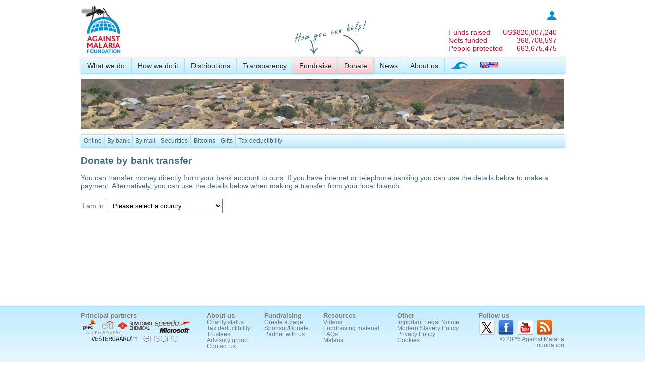

--- FILE ---
content_type: text/html; charset=utf-8
request_url: https://www.againstmalaria.com/Donate_ByBank.aspx?DonationID=10653
body_size: 54069
content:


<!DOCTYPE html PUBLIC "-//W3C//DTD XHTML 1.0 Transitional//EN" "http://www.w3.org/TR/xhtml1/DTD/xhtml1-transitional.dtd">
<html xmlns="http://www.w3.org/1999/xhtml">
<head id="Head1"><title>
	Offline Donations
</title><meta name="verify-v1" content="fyEnn9jB35DdNkHx/Nq0dWHtTGg8qtyxbINCppzO3yE=" /><link type="application/rss+xml" rel="alternate" title="Against Malaria News (RSS)" href="https://www.againstmalaria.com/News.ashx" /><link type="application/rss+xml" rel="alternate" title="Against Malaria Updates (RSS)" href="https://www.againstmalaria.com/Updates.ashx" /><link href="https://plus.google.com/u/1/115248157943495931999/" rel="publisher" /><meta property="og:site_name" content="The Against Malaria Foundation" /><meta property="og:type" content="website" /><link rel="icon" href="favicon.ico" type="image/x-icon" /><link rel="shortcut icon" href="favicon.ico" type="image/x-icon" /><link href="App_Themes/AgainstMalaria/AgainstMalaria.css" type="text/css" rel="stylesheet" /><link href="App_Themes/AgainstMalaria/DataTables.css" type="text/css" rel="stylesheet" /><link href="App_Themes/AgainstMalaria/Flags.css" type="text/css" rel="stylesheet" /><link href="App_Themes/AgainstMalaria/skin.css" type="text/css" rel="stylesheet" /><link href="App_Themes/AgainstMalaria/Sprites.css" type="text/css" rel="stylesheet" /><link href="/favicon.ico" rel="shortcut icon" /><meta name="description" content="Against Malaria. People from all over the world raising money to help combat malaria" /><meta name="keywords" content="Against Malaria, Malaria, worldwide event, bednets, mosquito nets, long lasting insecticidal nets" /><meta property="og:image" content="https://www.againstmalaria.com/images/logo_AMF_Square.png" /><meta property="og:title" content="Against Malaria" /><meta property="og:url" content="https://www.againstmalaria.com/Donate_ByBank.aspx?DonationID=10653" /><meta property="og:description" content="Against Malaria. People from all over the world raising money to help combat malaria" /></head>
<body>
    <form method="post" action="./Donate_ByBank.aspx?DonationID=10653" id="form1">
<div class="aspNetHidden">
<input type="hidden" name="ToolkitScriptManager1_HiddenField" id="ToolkitScriptManager1_HiddenField" value="" />
<input type="hidden" name="__EVENTTARGET" id="__EVENTTARGET" value="" />
<input type="hidden" name="__EVENTARGUMENT" id="__EVENTARGUMENT" value="" />
<input type="hidden" name="__LASTFOCUS" id="__LASTFOCUS" value="" />
<input type="hidden" name="__VIEWSTATE" id="__VIEWSTATE" value="/[base64]" />
</div>

<script type="text/javascript">
//<![CDATA[
var theForm = document.forms['form1'];
if (!theForm) {
    theForm = document.form1;
}
function __doPostBack(eventTarget, eventArgument) {
    if (!theForm.onsubmit || (theForm.onsubmit() != false)) {
        theForm.__EVENTTARGET.value = eventTarget;
        theForm.__EVENTARGUMENT.value = eventArgument;
        theForm.submit();
    }
}
//]]>
</script>


<script src="/WebResource.axd?d=iWIEmm49BKy-i5AstfAghIbUeObhZgowiNvhH8CTLwIZ-uZcwPitnCz1wfYhUXxORMAJrRqXzPlm3RpcmYRFSZ6-QX01&amp;t=638901562312636832" type="text/javascript"></script>


<script src="/ScriptResource.axd?d=IheWotxWJEU6mbUJHWLiZ6J-l27Erjs3lQV9Nsxb0nREPpMkyuMeDmpVhEPy2coC3i6KVYAA6pRsfuu4d2fBYutHFjbdBP7PoziEtmRfL1zdau3c0&amp;t=705c9838" type="text/javascript"></script>
<script src="/ScriptResource.axd?d=3In5T8S4l0tj0RlMPTCwas1inp5fQQouYRDfDXe5TZx7m2Nu5wLv4p4wr_U2g34JKAtGnsyN-ZvrYZbnRAUU487astq0_dGObXcl9gs85KPVBue84z847VgEh5Ft_qR6bcwDVA2&amp;t=705c9838" type="text/javascript"></script>
<div class="aspNetHidden">

	<input type="hidden" name="__VIEWSTATEGENERATOR" id="__VIEWSTATEGENERATOR" value="613B21BC" />
	<input type="hidden" name="__EVENTVALIDATION" id="__EVENTVALIDATION" value="/wEdAIMCgaIctcBXRgiscwRaOQtbwcoZRwzduWnATDXKeacSmK6j4nFtU9AY1Rza5fY6JB6MF8nm8g9NRHDox+57ionL12Fv1edLusVmMaKZf6wF5b4W391Ao4Ijzhj/YjpXuFwOwYlWphRONUPxBWSwwEpIZbRKzCZBElRMF/10D0eLELzzSSPKBm2ZzpdMQmTJvMqTnLnZzO90IkpGiWZNGNetKCovAWbKaqZuuQBMWRxKA2NQPx+8W6brmjUfd7i3Zhw7nlHGwQ2ss2Cn/[base64]/ohoMzcvHHB/LbExaLcd3lDHrRoso6wiTnIpMI6sYkOJZqAqvxni7pxhVNPcBJ4h57C1jYOMtFqigh3qXf0/ilgV8pyPx1F7DS3ccNUs+uMGiDkUr32uuw9RjkTUsUZ8rkvMIlRapcw6H6/MzdbiICjD1e+RJT7Xo5lCwWifWIpWmc9cMScoHZXA40H2vxwW3T681gG4A0PFPqiP2Ry1g6KLjP2jxpFDfz7TNnVFU4cc3cKnx3VbCRNdKa0W2tXBEalXoNzH7guycQb/QP+4Z9bhLhL3G8MR+C9aAT59+FGEdOxZAin9Ns8kwPcpDcbncChfnjLQ++qQHtAoXtIgrhAJ2SyfrHA8XnM3DfN+A2LRPonNxggjOOb25NiLu2SjgTlSuYOT6F+baVeW/GNv6W7B9gpRZ2JOV646zLA0XTq/Vvhw8Bd9PMFxVd2lCT9TcxAfyGl3YrjffVrZ6s52N3gJMSxY+e5RbIzZNl5jXHmgAlcRzeh92U+TMlEf3kG6RRKpYNfiivvOkIVJAUvroiUYWpZPWan4HgECKDgPYhIS1sEMGeeJEpemRnMdIU+2122KfyhgTmepuc/yDFDNNG1fA7+baFfISlvJJ3u55dwlG8ynXiFmPw7ikBJ9AAz/e4gpOjuFL6jP49cPYKmtnsE2K1XONshE3mKF0YsT7rZ4A5Bl8vAun9g5xNh2ziWkgUUNBsWYQ+TsGJG8XvjGVVl/fMMtUDC/5Q/uT64F7fMx9qIoWFhjVrU2sIyjKgxGUEU6SG98PUho4xZw+EHYZTKMqwVXQHLG9Dz3djFuSk2gh1Zif4wBNqfGRNlX75YuNG16pxAfWwbYeokj2TgcI3/eshf8KQK8F96+zpdTAarVsn5xg+f4cELPH8Pdua6TeVBKguyvbO2Xh/g1BnaIvjWO91iM2K05feieGW9ctzW3k7k9VOl2i8mYsPnNgyhD9ZgYmo2Ef8Ht7NS4Acg0VTYH2Rh7hxdl6E86ALzbsTJZkDUz6AY1zssjCL6lp+2xnJXISRcBudF8Qrb1sc5CEotjDorPhNN/OWhDI7qqq/32ROGcmhzFSfs8V7aMhrg29JYGUh8DmoDqtM8BTJaV7el3SBZzakz//PFSTjAg4tTxHGs8iQ3XIE+60YMaxAZfnSJWP77NVqWLVjXVXQES5liukdJ5cAJcu1r5es9nspt7Qmz8f8y4RiCayAY7ZNKM3T8VWD/NW4i4HJsxP1HX1bK+X2zHw8F/ZYt2jjtePnLemsfufb5S4J53gvLE6eGU5ghHEnRwPmNiRtWJ0q81ea/xrZ0hkolq3G4EuBIOoWeNvhIuf8EBJlmEMUNuJAHO6+SvFqc2iOBJ+KyzBb03Yw0R/+LFDdmv9nv70kegmSIRLGiD0pXRcznxzZ+UcSWJTSjaJ88UlFL4u1sQHB3r/YyJH8dlRDhkBpgFmRjoYeU8raPEr80u9fyOs6e31gEA2zq4cNMgPLrw9vROmcIaGHwn+Pp8BbYCeO8U+Y16lblzu7jhrN/A1OaLKW7Vi6Hj7Fw9aBiVLcIHeyW6nhOl7vTKYIcuV7nxntiOWb38hA2EP7SIfcvF8N5ytzH6s5r9ozUcZL7A9k+wxnkZv7WW2ButUu4iBBOo0ZZhqglQHz9VDhPLf8W2u5437F7xsvqRRpHxeqUfsYYUW5O73qyKM02fCq+l7ddji+F6g5On1/tacs1WLgrIwp7DUa11Ktoaf9FQ9FLdjXjUEABv4kMiUPRxIQBg7DUq17jofv55mfu/c5tPidsLfO9zl2ld/CLd18FWOu/Both82XGOk78Qq+/o/4zGUltz9fAdawxbn/hEYB7ISqZE8WUV0axYe9Zw4eAzn7Ss6cG09vPMT8tyYXPVKRQP5GuiqEZ3r3ZAW8SyovVgrMvRiW5MMBz4NBtFqZwHFoGTNAFHpHJmPLGR+w/sKkDK14ubp8Uoq6RLbZer/ILCdcxbNRIPUta8zhX+7oUFGSz3BlrJVGispQIgj0q5tT2OazCq31nXxQWySSwD8+/SAbBRxNFycjBQMwxLNVZ8GVtjMELGuzAR0i49wk1z6jVtNrmJraSdF0pI8BbHAK1hBLoEucLpcUeuDvVpbUMyIubAJ/Dl7/8+6YRowM6f0G+QNDk86QThN3PbOv2XVYyrHNIMW+0Hf7D8O9NVVjBVCWetGOWAQPTEJdHzzXh1D3fWOzER+jVdQ/lWUushPwLAhj3xxj67XQ/wjZPsIhmjuMyunJgxlyYb6jp2I5mVdDTRUtZVH88aijpoW57r0Bjgs5X4Las82d28KVVk0ubWDG2/KoOZwNSQOq61MdkurMU6UIU2xJmQIzqfrFARGIJ8kfMxbszVv/qzmJYiDbb4PfpDDF7oOOAW8JgfwTWv9XXoLYbc4UnTetnOiOQ3ixkNBz2Mo17iM/1FCKxe3lq6mwYgPv/kheT4CpYNaqaLQIlDWxjVVCFwg/gJY7Q/DSppxEsK5tXog2990E8MXiW7P0EZi9TJUuGuDT13iZJUPzZgf2AnLCyDelFEwulRGQn500545XRYPIOiyVr2xBhb+aHSlubXzJ9+m7SiOg4EfQljLNL+whRB+Xjuvo/lZdRYY7DzOb7ZJsWqfAbkYiEa4FJC77CNSM32N4js2x6xF+oFz2IP6huyiY4aNbhqS3NjATrt4ju9eQY4EO6Zjah61DFnvquNgeomepcDCaLqw/AqWAz1W839+rlEcRVXE2r1kmyGeH3gd0i3OtqhfpbQp7x8o82qZeRkryNdVVpIJKSe0r6FoPO2VGjaW5o4m/hvG2bXuYYuiPOjU/2WKmXzEcf4piqiDC3As5AdRXfeyHgp+f+Oe2MVx6DkRtu98SQnwWF5r6jUKO5XLbapTEQGtgASsR6z4e5V9FEI/yG+X3JI1S5it2pHDQ/NyrOWDAMtFOWcxBLLxxhaNDGzBtnmJyxNCzBJlQ6iYIqdt1vW5k4MaRJcu3uBcf2wAq7954Y6Sf/cG9Vbdf9qDRj3PcekU7RFhF7BWyzF4q1abCavsWtzEKlJ/ko4k3QLU6hUDi7DnCilH63L5V860//lYPq1ztmsNDJwi4wEoPajfkCR44V89DxJlzlDX77hvyabJlBEIF7MSXU8kQj+1wxfh3CXw81lO2h88aqkxBrKYvUXLjq1dUKsgzo8p7zXJf3qtsCREsS9iagvS5KZQ08g/rXmeCOBd0bhODCpSi0RDE6ptJHRh009aV6MyxhAIrlntnUyo26GyQFtHPg/gSo0PrwhWt/DYnrqojTuuVeP3+jtzzIrlTaQ7lcvK9DbnNrTkjQcum2aHCiWrq5jvlXRqdSF8ugr1QIJgn/V4uClhQ+HRB3q7zqU7Ja8YJHTZkh2DvQS59zSjLpOqjx58WSoNQhfsktQESq1ZUay3eX2D6YsXOx/gFb8mXTusHQh5QI7aj2tX66CimJtmisgSf2DbEZXhLZCt2KcO44REfYn8e/Kwi2FE4VHVmq9EfBsMkbfVw/cOk5/Mtd/IhXHtjwDt1EUza1G/zjg3+5RQRHEKBb6f77RKyQIdNqAYH3MMOgsBumVXQckGz5ddFUpgFrqSDFXzZjaNosEbIpslIvfEzQIbzy00VgtNR0Ae4Tk+PWueAhX4Zz1DkdXaP2M8hOfmKR+PUDxM78A9kQaatjN2KynsOF9MBt/94Eb0MZ7s7+h0ex5gKyNf2MGau83H2qn6jf8AaragE/bMDMyBreOGdyG1vyB+pyF461rd+0HPda8VgrGA5mu5c3QRfkxwIVTximrGtpTKsaFWAaoftSt1A0hS6slXE+aT0pqdGcaRJn7qq3+MiZkR23Q1ukuNVTV30gJS3FopoM7/dt/7/Sy5Oa7uwmBktCpD6A6v+rYm5En+TNCrntRbtjrfFoZewCS8PVkCBgcNrsruDi4q6fxivVBPedHuWjASb372Epi11TkLLaKC/JX62zG73/ymJIqKSHYGz3GCFj3JEdTq+KWsRRWbBdPMexN1Dl3GOoDX3DpexcBKurQQSq+gl69QIcNdbjlOIrYHpk25vaT723sSLnglg0oTX7eCTI0i0+/SErcKhZo97wrN8OZLM2zk3wc+Cn48UNXrMPySXWTzyDw9HIF1PscSSSLa3Wah1B3rCJxo6hJkb4k7gguBfO7wLIkiTsXkNE/Hkx4FWsfjKKJzVGE5CyKcS0vphjxHqBOazz5Gz/hXyUk12foDXNwo+V1ngebP367Nvukkl+SWiXTnMT5cXTyVbYsB31GBJmL9aEHgtH0ecxRlMFfR7kwVDxt0hgEHNM8u7+X7adRo1sh0+ewxjt1O8MSGTZvPbvu4KnZX7px6/xcM83bBuZ2HNQ94PMk6efgYAgJyHM8LpSohGiT109b8sT07sAdqNZxE1tFA9OvPlOJRajWq/6po3JnP1hB3BJ0mnYGVIQPZkT5JybimBQ/zoRIoyY5efs6Ua9V5fJJ5hii6y4kOoAEkgh4EhTdzBPMwuAa/suo7l7nsVSvOAyC1jFgtK73AhgkhHZnBekoqVBdcMtoW9Ey36TBjHRMNatjzvOH78Ylcqyc9onUDZTifis7weOwkhYFutET7ham18y3Ds6l7a/cW2VeXd6Ye+VDheVZauhsksGWuSKBIu3eZxHVHjZhJKqRgixCEbHCd+YKl8k8epTFz0O5kCOwzd2QVRfGkWBLTHxLB6lpX54GBodXidsN009aawL3tLUP08IMiW+Ai1OjZMuXdY43ZPETNoK2ihmgC6kk5apJFhAy/jk5Sh50ZT4L14xq90a/+ShnWhrQEk9cRS7UmpvUIAUJT43VbCx07eBevqHSdKQwLj0kXLJNTufe43/YunkFvbYx1xXDhVLwDfjrkagjPBavd1rOCzQDG9tga0KI6rCDoWu4ruHO0ktd6cjOgChwz47F16p4G+L289PdbUFp9XFu1Iw9QshIZsj075255NIFZyV0PPfN0n+ievez6Tn/z83b6Njnkp/81AMdRYpaqsnJNiamgKrdy46p8K8j3GEiiU+UEDKgqskCvyZRkM3RuECeX2Eatyb" />
</div>
    <div class="wrapper">
        <script type="text/javascript">
//<![CDATA[
Sys.WebForms.PageRequestManager._initialize('ctl00$ToolkitScriptManager1', 'form1', [], [], [], 90, 'ctl00');
//]]>
</script>

        <script language="javascript"> 
<!--
            function Sure() {
                if (confirm('Are you sure you want to remove this?') == true) {
                    return confirm('Are you REALLY REALLY sure you want to remove this?');
                }
                else {
                    return false
                }
            }
//-->
        </script>
        <script language="javascript">
<!--

          
            function ExplainDonationAllocation() {
                window.open('popups/DonationToDistribution.aspx', 'security', 'status=yes,scrollbars=yes,resizable=yes,width=515,height=450');
            }


            function __doAgainstMalariaPostBack(eventTarget, eventArgument) {
                var theform = document.Form1;
                theform.__AgainstMalariaItem.value = eventTarget;
                theform.__AgainstMalariaValue.value = eventArgument;
                theform.submit();
            }
    
//-->
        </script>
        <input type="hidden" name="__AgainstMalariaItem" />
        <input type="hidden" name="__AgainstMalariaValue" />
        
        <div class="PageWidth" style="padding-top: 10px; padding-bottom: 10px;">
            <div style="display: table; width: 100%;">
                <div style="float: left;">
                    <a href="Default.aspx">
                        <img src="images/logo_AMF.gif" alt="logo" title="Back to Against Malaria Homepage"
                            height="100" /></a>
                    
                </div>
                <div style="color: #c51230; float: right; padding-top: 10px; padding-right: 15px;">
                    <table cellpadding="0" cellspacing="0">
                        <tr>
                            <td colspan="2" style="font-size: 0.85em; text-align: right;">
                                <a href='Login.aspx'><img src="images/Icon_Login.jpg" alt="login" title="Log in" /></a>
                                <!--<a href='MyPage.aspx'><b>
                                    log in</b></a>&nbsp;&nbsp;&nbsp;<a id="LoginStatus1" href="javascript:__doPostBack(&#39;ctl00$LoginStatus1$ctl02&#39;,&#39;&#39;)"></a>-->
                            </td>
                        </tr>
                        <tr>
                            <td colspan="2">
                                &nbsp;
                            </td>
                        </tr>
                       
                        <tr>
                            <td>
                                <a href="Donations.aspx" style="color: inherit;">Funds raised</a>
                            </td>
                            <td style="text-align: right;">
                                <a href="Donations.aspx" style="color: inherit;">
                                    US$<span id="lblCounterMoney">820,807,240</span></a>
                            </td>
                        </tr>
                        <tr>
                            <td>
                                <a href="DollarsPerNet.aspx" style="color: inherit;">
                                    Nets funded</a>
                            </td>
                            <td style="text-align: right;">
                                <a href="DollarsPerNet.aspx" style="color: inherit;">
                                    <span id="lblCounterNets">368,708,597</span></a>
                            </td>
                        </tr>
                          <tr>
                            <td>
                                <a href="DollarsPerNet.aspx" style="color: inherit;">
                                    People protected</a>
                            </td>
                            <td style="text-align: right;">
                                <a href="DollarsPerNet.aspx" style="color: inherit;">
                                    <span id="lblCounterPeopleProtected">663,675,475</span></a>
                            </td>
                        </tr>
                    </table>
                </div>
            </div>
            <div style="margin-bottom: 5px; position: relative; z-index: 100;">
                <div id="pnlProperMenu">
	
                    <nav>
                        <ul>
                            <li><a href="WhatWeDo.aspx">
                                What we do</a>
                                <ul>
                                    <!--<li><a href="OurAim.aspx">Our aim</a></li>-->
                                    <li><a href="WhyMalaria.aspx">
                                        Why malaria?</a></li>
                                    <li><a href="WhyNets.aspx">
                                        Why nets?</a></li>
                                </ul>
                            </li>
                            <li><a href="HowWeDoIt.aspx">
                                How we do it</a>
                                <ul>
                                    <li><a href="CostEffectiveness.aspx">
                                        Cost-effectiveness</a></li>
                                    <li><a href="GuidingPrinciples.aspx">
                                        Guiding principles</a></li>
                                            <li><a href="OurProcess.aspx">
                                       Our process</a></li>
                                    <li><a href="Overview.aspx">
                                        Overview</a></li>
                                </ul>
                            </li>
                            <li><a href="Nets.aspx">
                                Distributions</a>
                                <ul>
                                    <li><a href="Distributions.aspx">
                                        All distributions</a></li>
                                    <li><a href="PhotosAndVideo.aspx">
                                        Photos and Videos</a></li>
                                    <li><a href="Distribution_DecisionMaking.aspx">
                                        How we make decisions</a></li>
                                    <li><a href="Distribution_InformationWePublish.aspx">
                                        Information we publish</a></li>
                                    <li><a href="Distribution_PlanningHorizon.aspx">Planning horizon</a></li>
                                    <li><a href="Distribution_Allocations.aspx">
                                        Allocating donations</a></li>
                                    <li><a href="Distribution_Partners.aspx">
                                        Distribution partners</a></li>
                                   <!-- <li><a href="FutureDistributions.aspx">
                                        Future distributions</a></li>-->
                                </ul>
                            </li>
                            <!--
              <li><a href="Impact.aspx">Impact</a>
              <ul>
              <li><a href="ContinuedNetUsage.aspx">Continued net usage</a></li>
              <li><a href="MalariaData.aspx">Malaria data</a></li>
              </ul>
              </li>
              -->
                            <li><a href="Transparency.aspx">
                                Transparency</a>
                                <ul>
                                    <!--<li><a href="TrackingDonations.aspx">Tracking your donations</a></li>
                    <li><a href="TrackingDistributions.aspx">Tracking distributions</a></li>-->
                                    <li><a href="FinancialInformation.aspx">
                                        Financial information</a></li>
                                    <li><a href="DonationStatistics.aspx">Donation statistics</a></li>
                                    <li><a href="AMFFundingGap.aspx">Overall + Immediate funding gap</a></li>
                                    
                                    <li><a href="RecurringDonations.aspx">
                                        Recurring donations</a></li>
                                 <li><a href="NonNetCosts.aspx">
                                        Non-net costs</a></li>
                                    <li><a href="ReportingSchedules.aspx">
                                        Reporting schedules</a></li>
                                    <li><a href="RiskRegister.aspx">
                                        Risk register</a></li>
                                    <li><a href="DeclarationOfInterestsRegister.aspx">Declaration of Interests Register</a></li>
                                    <li><a href="BehindTheScenesDaily.aspx">
                                        Behind the scenes</a></li>
                                </ul>
                            </li>
                            <li>
                                <img style="position: absolute; top: -85px;" src="images/HowYouCanHelp_en.png">
                            </li>
                            <li class="MenuHighlight"><a href="Fundraise.aspx">
                                Fundraise</a>
                                <ul>
                                    <li><a href="Register.aspx">
                                        Create your page</a></li>
                                    <li><a href="Distribution_Donations.aspx">
                                        Donation to distribution</a></li>
                                    <li><a href="Fundraisers.aspx">
                                        Latest fundraisers</a></li>
                                    <li><a href="ChosenCharityList.aspx">
                                        Chosen charity list</a></li>
                                    <li><a href="Fundraisers_ByCountry.aspx">
                                        Fundraisers by country</a></li>
                                    <li><a href="Fundraisers_Gallery.aspx">
                                        Gallery</a></li>
                                    <li><a href="Donations.aspx">
                                        Sponsors and donors</a></li>
                                    <li><a href="Milestones.aspx">
                                        Milestones</a></li>
                                    <li><a href="Downloads.aspx">
                                        Downloads</a></li>
                                </ul>
                            </li>
                            <li class="MenuHighlight"><a href="Donation.aspx?DonationID=10653">
                                Donate</a>
                                <ul>
                                    <li><a href="Donate.aspx?DonationID=10653">
                                        Online</a></li>
                                    <li><a href="Donate_ByBank.aspx?DonationID=10653">
                                        By bank</a></li>
                                    <li><a href="Donate_ByMail.aspx?DonationID=10653">
                                        By mail</a></li>
                                    <li><a href="Donate_Securities.aspx?DonationID=10653">Securities</a></li>
                                    <li><a href="donate_Crypto.aspx?DonationID=10653">Cryptocurrency</a></li>
                                    
                                    <li><a href="Gifts.aspx?DonationID=10653">
                                        Gifts</a></li>
                                    <!--<li><a href="Donate_OtherMethods.aspx">Other information</a></li>-->
                                    <li><a href="CharityStatus.aspx?DonationID=10653">
                                        Tax deductibility</a></li>
                                </ul>
                            </li>
                            <li><a href="News.aspx">
                                News</a>
                                <ul>
                                    <li><a href="Updates.aspx">
                                        News and other updates</a></li>
                                    <li><a href="InTheMedia.aspx">In the Media</a></li>
                                </ul>
                            </li>
                            <li><a href="AboutUs.aspx">
                                About us</a>
                                <ul>
                                    <li><a href="People.aspx">
                                        People</a></li>
                                    <li><a href="Trustees.aspx">
                                        Trustees</a></li>
                                    <li><a href="MAG.aspx">
                                        Malaria Advisory Group</a></li>
                                    <li><a href="ProBonoSupport.aspx">
                                        Pro bono support</a></li>
                                    <li><a href="Governance.aspx">Governance</a></li>
                                    <li><a href="CharityStatus.aspx">
                                        Charity status</a></li>
                                    <li><a href="WhatPeopleSay.aspx">
                                        What people say about us</a></li>
                                    <li><a href="History.aspx">
                                        History</a></li>
                                    <li><a href="Volunteers.aspx">
                                        Volunteers</a></li>
                                    <li><a href="Vacancies.aspx">
                                        Vacancies</a></li>
                                    <li><a href="ContactUs.aspx">
                                        Contact us</a></li>
                                </ul>
                            </li>
                            <li><a href="WorldSwim.aspx">
                                <img src="images/WorldSwim_menuicon.png" alt="World Swim" title="World Swim" /></a></li>
                            <li style="border-right: 0px;"><a href="#">
                                <span id="lblChosenCulture"><img alt='Language' src='Images/spacer.gif' class='flag flag-gb' /><img alt='Language' src='Images/spacer.gif' class='flag flag-us' /></span>&nbsp;</a>
                                <ul>
                                    <li>
                                        <a id="lnkEnglish" href="javascript:__doPostBack(&#39;ctl00$lnkEnglish&#39;,&#39;&#39;)"><img src='Images/spacer.gif' class='flag flag-gb' alt="English" title="English" /><img src='Images/spacer.gif' class='flag flag-us' alt="English" /> English</a></li>
                                    <li>
                                        <a id="lnkJapanese" href="javascript:__doPostBack(&#39;ctl00$lnkJapanese&#39;,&#39;&#39;)"><img src='Images/spacer.gif' class='flag flag-jp' alt="日本語"  title="日本語"  /> 日本語</a>
                                    </li>
                                    <li>
                                        <a id="lnkFrench" href="javascript:__doPostBack(&#39;ctl00$lnkFrench&#39;,&#39;&#39;)">
            <img src='Images/spacer.gif' class='flag flag-fr' alt="Français" title="Français" /> Français</a>
                                    </li>
                                    <li>
                                        <a id="lnkSpanish" href="javascript:__doPostBack(&#39;ctl00$lnkSpanish&#39;,&#39;&#39;)">
            <img src='Images/spacer.gif' class='flag flag-es' alt="Español"  title="Español" /> Español</a></li>
                                    <li>
                                        <a id="LnkPortugese" href="javascript:__doPostBack(&#39;ctl00$LnkPortugese&#39;,&#39;&#39;)">
            <img src='Images/spacer.gif' class='flag flag-pt' alt="Português"  title="Português" /> Português</a></li>
                                    <li>
                                        <a id="lnkItalian" href="javascript:__doPostBack(&#39;ctl00$lnkItalian&#39;,&#39;&#39;)">
            <img src='Images/spacer.gif' class='flag flag-it' alt="Italiano" title="Italiano" /> Italiano</a></li>
                                    <li>
                                        <a id="lnkGerman" href="javascript:__doPostBack(&#39;ctl00$lnkGerman&#39;,&#39;&#39;)">
            <img src='Images/spacer.gif' class='flag flag-de' alt="Deutsch" title="Deutsch" /> Deutsch</a></li>
                                    <li>
                                        <a id="lnkDutch" href="javascript:__doPostBack(&#39;ctl00$lnkDutch&#39;,&#39;&#39;)">
            <img src='Images/spacer.gif' class='flag flag-nl' alt="Nederlands" title="Nederlands" /> Nederlands</a></li>
                                    <li >
                                        <a id="lnkKorean" href="javascript:__doPostBack(&#39;ctl00$lnkKorean&#39;,&#39;&#39;)">
            <img src='Images/spacer.gif' class='flag flag-kr' alt="한국어" title="한국어" /> 한국어</a></li>
                                    <li><a href="#">Note: We are currently updating translations and many of the languages
                                        above will have material in English. We apologise for this temporary inconvenience.</a></li>
                                   
                                </ul>
                            </li>
                        </ul>
                    </nav>
                
</div>
                
            </div>
            <div>
                <a id="lnkPhotoStrip"><img id="imgPhotoStrip" src="images/PhotoStrip_VillageHilltop.jpg" /></a>
            </div>
            <div style="margin-top: 5px;">
                
                <div id="pnlIEMenu_Donate">
	
                    <div class="IEMenu">
                        <div class="IEMenuSubItem">
                            <a href="Donate.aspx?DonationID=10653">
                                Online</a></div>
                        <div class="IEMenuSubItem">
                            <a href="Donate_ByBank.aspx?DonationID=10653">
                                By bank</a></div>
                        <div class="IEMenuSubItem">
                            <a href="Donate_ByMail.aspx?DonationID=10653">
                                By mail</a></div>
                        <div class="IEMenuSubItem">
                            <a href="Donate_Securities.aspx?DonationID=10653">Securities</a></div>
                            <div class="IEMenuSubItem">
                            <a href="Donate_Bitcoins.aspx?DonationID=10653">Bitcoins</a></div>
                        <div class="IEMenuSubItem">
                            <a href="Gifts.aspx?DonationID=10653">
                                Gifts</a></div>
                        <div class="IEMenuSubItem">
                            <a href="CharityStatus.aspx?DonationID=10653">
                                Tax deductibility</a></div>
                    </div>
                
</div>
                
                
                
                
                
                
            </div>
            <div class="Breadcrumb">
                
            </div>
            <div style="display: table; width: 100%; margin: 0px 0px 0px 0px;">
                
    
    <div id="MainContent_pnlGeneralDonation">
	
        <h1>
            Donate by bank transfer</h1>
    
</div>
    
<div id="MainContent_UcDonationInformation1_pnlBank">
	
    <p>
        You can transfer money directly from your bank account to ours. If you have internet or telephone banking you can use the details below to make a payment. Alternatively, you can use the details below when making a transfer from your local branch.
    </p>

</div>
<table style="width: 100%;">
    <tr>
        <td width="45%" valign="top"> 
            <p style="text-align: left;">
                I am in: 
                <select name="ctl00$MainContent$UcDonationInformation1$ddlCountries" onchange="javascript:setTimeout(&#39;__doPostBack(\&#39;ctl00$MainContent$UcDonationInformation1$ddlCountries\&#39;,\&#39;\&#39;)&#39;, 0)" id="MainContent_UcDonationInformation1_ddlCountries">
	<option selected="selected" value="0">Please select a country</option>
	<option value="66">United Kingdom - England</option>
	<option value="190">United Kingdom - Scotland</option>
	<option value="235">United Kingdom - Wales</option>
	<option value="242">United Kingdom - Northern Ireland</option>
	<option value="228">USA</option>
	<option value="37">Canada</option>
	<option value="13">Australia</option>
	<option value="81">Germany</option>
	<option value="155">New Zealand</option>
	<option value="115">South Korea</option>
	<option value="244">Worldwide</option>
	<option value="0">--------------------</option>
	<option value="1">Afghanistan</option>
	<option value="2">Albania</option>
	<option value="3">Algeria</option>
	<option value="4">American Samoa</option>
	<option value="5">Andorra</option>
	<option value="6">Angola</option>
	<option value="7">Anguilla</option>
	<option value="243">Antarctica</option>
	<option value="8">Antigua and Barbuda</option>
	<option value="9">Argentina</option>
	<option value="10">Armenia</option>
	<option value="11">Aruba</option>
	<option value="12">Ascension Island</option>
	<option value="13">Australia</option>
	<option value="14">Austria</option>
	<option value="15">Azerbaijan</option>
	<option value="16">Bahamas</option>
	<option value="17">Bahrain</option>
	<option value="18">Bangladesh</option>
	<option value="19">Barbados</option>
	<option value="20">Belarus</option>
	<option value="21">Belgium</option>
	<option value="22">Belize</option>
	<option value="23">Benin</option>
	<option value="24">Bermuda</option>
	<option value="25">Bhutan</option>
	<option value="26">Bolivia</option>
	<option value="27">Bosnia and Herzegovina</option>
	<option value="28">Botswana</option>
	<option value="29">Brazil</option>
	<option value="30">British Virgin Islands</option>
	<option value="31">Brunei</option>
	<option value="32">Bulgaria</option>
	<option value="33">Burkina Faso</option>
	<option value="34">Burundi</option>
	<option value="35">Cambodia</option>
	<option value="36">Cameroon</option>
	<option value="37">Canada</option>
	<option value="38">Canary Islands</option>
	<option value="39">Cape Verde</option>
	<option value="40">Cayman Islands</option>
	<option value="41">Central African Republic</option>
	<option value="42">Chad</option>
	<option value="43">Chile</option>
	<option value="44">China</option>
	<option value="45">Christmas Island</option>
	<option value="46">Cocos Islands</option>
	<option value="47">Colombia</option>
	<option value="48">Comoros</option>
	<option value="49">Congo (Dem. Rep.)</option>
	<option value="50">Congo (Rep.)</option>
	<option value="51">Cook Islands</option>
	<option value="52">Costa Rica</option>
	<option value="53">Cote d&#39;Ivoire</option>
	<option value="54">Croatia</option>
	<option value="55">Cuba</option>
	<option value="56">Cyprus</option>
	<option value="57">Czech Republic</option>
	<option value="58">Denmark</option>
	<option value="59">Djibouti</option>
	<option value="60">Dominica</option>
	<option value="61">Dominican Republic</option>
	<option value="62">East Timor</option>
	<option value="63">Ecuador</option>
	<option value="64">Egypt</option>
	<option value="65">El Salvador</option>
	<option value="67">Equatorial Guinea</option>
	<option value="68">Eritrea</option>
	<option value="69">Estonia</option>
	<option value="70">Ethiopia</option>
	<option value="71">Falkland Islands</option>
	<option value="72">Faroe Islands</option>
	<option value="73">Fiji</option>
	<option value="74">Finland</option>
	<option value="75">France</option>
	<option value="76">French Guiana</option>
	<option value="77">French Polynesia</option>
	<option value="78">Gabon</option>
	<option value="79">Gambia</option>
	<option value="80">Georgia</option>
	<option value="81">Germany</option>
	<option value="82">Ghana</option>
	<option value="83">Gibraltar</option>
	<option value="84">Greece</option>
	<option value="85">Greenland</option>
	<option value="86">Grenada</option>
	<option value="87">Guadeloupe</option>
	<option value="88">Guam</option>
	<option value="89">Guatemala</option>
	<option value="90">Guernsey</option>
	<option value="91">Guinea</option>
	<option value="92">Guinea-Bissau</option>
	<option value="93">Guyana</option>
	<option value="94">Haiti</option>
	<option value="95">Honduras</option>
	<option value="96">Hong Kong</option>
	<option value="97">Hungary</option>
	<option value="98">Iceland</option>
	<option value="99">India</option>
	<option value="100">Indonesia</option>
	<option value="101">Iran</option>
	<option value="102">Iraq</option>
	<option value="103">Ireland</option>
	<option value="104">Isle of Man</option>
	<option value="105">Israel</option>
	<option value="106">Italy</option>
	<option value="107">Jamaica</option>
	<option value="108">Japan</option>
	<option value="109">Jersey</option>
	<option value="110">Jordan</option>
	<option value="111">Kazakhstan</option>
	<option value="112">Kenya</option>
	<option value="113">Kiribati</option>
	<option value="116">Kuwait</option>
	<option value="117">Kyrgyzstan</option>
	<option value="118">Laos</option>
	<option value="119">Latvia</option>
	<option value="120">Lebanon</option>
	<option value="121">Lesotho</option>
	<option value="122">Liberia</option>
	<option value="123">Libya</option>
	<option value="124">Liechtenstein</option>
	<option value="125">Lithuania</option>
	<option value="126">Luxembourg</option>
	<option value="127">Macau</option>
	<option value="128">Macedonia</option>
	<option value="129">Madagascar</option>
	<option value="130">Malawi</option>
	<option value="131">Malaysia</option>
	<option value="132">Maldives</option>
	<option value="133">Mali</option>
	<option value="134">Malta</option>
	<option value="135">Marshall Islands</option>
	<option value="136">Martinique</option>
	<option value="137">Mauritania</option>
	<option value="138">Mauritius</option>
	<option value="139">Mayotte</option>
	<option value="140">Mexico</option>
	<option value="141">Micronesia</option>
	<option value="245">Middle East</option>
	<option value="142">Moldova</option>
	<option value="143">Monaco</option>
	<option value="144">Mongolia</option>
	<option value="192">Montenegro</option>
	<option value="145">Montserrat</option>
	<option value="146">Morocco</option>
	<option value="147">Mozambique</option>
	<option value="148">Myanmar</option>
	<option value="149">Namibia</option>
	<option value="150">Nauru</option>
	<option value="151">Nepal</option>
	<option value="152">Netherlands</option>
	<option value="153">Netherlands Antilles</option>
	<option value="154">New Caledonia</option>
	<option value="155">New Zealand</option>
	<option value="156">Nicaragua</option>
	<option value="157">Niger</option>
	<option value="158">Nigeria</option>
	<option value="159">Niue</option>
	<option value="160">Norfolk Island</option>
	<option value="114">North Korea</option>
	<option value="161">Northern Mariana Islands</option>
	<option value="162">Norway</option>
	<option value="163">Oman</option>
	<option value="164">Pakistan</option>
	<option value="165">Palau</option>
	<option value="166">Palestinean Territory</option>
	<option value="167">Panama</option>
	<option value="168">Papua New Guinea</option>
	<option value="169">Paraguay</option>
	<option value="170">Peru</option>
	<option value="171">Philippines</option>
	<option value="172">Pitcairn</option>
	<option value="173">Poland</option>
	<option value="174">Portugal</option>
	<option value="175">Puerto Rico</option>
	<option value="176">Qatar</option>
	<option value="177">Reunion</option>
	<option value="178">Romania</option>
	<option value="179">Russia</option>
	<option value="180">Rwanda</option>
	<option value="181">Saint Helena</option>
	<option value="182">Saint Kitts and Nevis</option>
	<option value="183">Saint Lucia</option>
	<option value="184">Saint Pierre and Miquelon</option>
	<option value="185">Saint Vincent and the Grenadines</option>
	<option value="186">Samoa</option>
	<option value="187">San Marino</option>
	<option value="188">Sao Tome and Principe</option>
	<option value="189">Saudi Arabia</option>
	<option value="191">Senegal</option>
	<option value="246">Serbia</option>
	<option value="193">Seychelles</option>
	<option value="194">Sierra Leone</option>
	<option value="195">Singapore</option>
	<option value="196">Slovakia</option>
	<option value="197">Slovenia</option>
	<option value="198">Solomon Islands</option>
	<option value="199">Somalia</option>
	<option value="200">South Africa</option>
	<option value="201">South Georgia and the South</option>
	<option value="115">South Korea</option>
	<option value="247">South Sudan</option>
	<option value="202">Spain</option>
	<option value="203">Sri Lanka</option>
	<option value="204">Sudan</option>
	<option value="205">Suriname</option>
	<option value="206">Svalbard</option>
	<option value="207">Swaziland</option>
	<option value="208">Sweden</option>
	<option value="209">Switzerland</option>
	<option value="210">Syria</option>
	<option value="211">Taiwan</option>
	<option value="212">Tajikistan</option>
	<option value="213">Tanzania</option>
	<option value="214">Thailand</option>
	<option value="215">Togo</option>
	<option value="216">Tokelau</option>
	<option value="217">Tonga</option>
	<option value="218">Trinidad and Tobago</option>
	<option value="219">Tunisia</option>
	<option value="220">Turkey</option>
	<option value="221">Turkmenistan</option>
	<option value="222">Turks and Caicos Islands</option>
	<option value="223">Tuvalu</option>
	<option value="224">Uganda</option>
	<option value="225">Ukraine</option>
	<option value="226">United Arab Emirates</option>
	<option value="66">United Kingdom - England</option>
	<option value="242">United Kingdom - Northern Ireland</option>
	<option value="190">United Kingdom - Scotland</option>
	<option value="235">United Kingdom - Wales</option>
	<option value="227">Uruguay</option>
	<option value="228">USA</option>
	<option value="229">Uzbekistan</option>
	<option value="230">Vanuatu</option>
	<option value="231">Vatican City</option>
	<option value="232">Venezuela</option>
	<option value="233">Vietnam</option>
	<option value="234">Virgin Islands, United States</option>
	<option value="236">Wallis and Futuna</option>
	<option value="237">Western Sahara</option>
	<option value="244">Worldwide</option>
	<option value="238">Yemen</option>
	<option value="240">Zambia</option>
	<option value="241">Zimbabwe</option>

</select>
            </p>
            <div>
                <span id="MainContent_UcDonationInformation1_lblInformation"></span>
                <p>
                    <span id="MainContent_UcDonationInformation1_lblReference"></span>
                </p>
            </div>
            
            
        </td>
        <td width="50%" valign="top">
            
        </td>
    </tr>
</table>


            </div>
        </div>
        <div class="push">
        </div>
    </div>
    <div class="FooterStrip" style="height: 8em;">
        <div class="PageWidth" style="padding-bottom: 10px;">
            <table cellpadding="0" cellspacing="0" border="0" align="center" width="100%">
                <tr>
                    <td class="BottomMenuTitle" width="250">
                        <a href="ProBonoSupport.aspx">
                            Principal partners</a>
                    </td>
                    <td class="BottomMenuTitle">
                        <a href="AboutUs.aspx">
                            About us</a>
                    </td>
                    <td class="BottomMenuTitle">
                        <a href="TakePart.aspx">
                            Fundraising</a>
                    </td>
                    <td class="BottomMenuTitle">
                        <a href="Downloads.aspx">
                            Resources</a>
                    </td>
                    <td class="BottomMenuTitle">
                        Other
                    </td>
                    <td class="BottomMenuTitle" width="160">
                        Follow us
                    </td>
                </tr>
                <tr>
                    <td class="BottomMenu" valign="top">
                        <a href="ProBonoSupport.aspx">
                            <img src="images/partners_homepage.png" title="People to thank" alt="People to thank" /></a>
                    </td>
                    <td class="BottomMenu" valign="top">
                        <a href="CharityStatus.aspx">
                            Charity status</a><br />
                        <a href="CharityStatus.aspx">
                            Tax deductibility</a><br />
                        <a href="Trustees.aspx">
                            Trustees</a><br />
                        <a href="MAG.aspx">
                            Advisory group</a><br />
                        <a href="ContactUs.aspx">
                            Contact us</a><br />
                    </td>
                    <td class="BottomMenu" valign="top">
                        <a href="TakePart.aspx">
                            Create a page</a><br />
                        <a href="Donation.aspx">
                            Sponsor/Donate</a><br />
                        <a href="PartneringWithAMF.aspx">
                            Partner with us</a>
                    </td>
                    <td class="BottomMenu" valign="top">
                        <a href="Videos.aspx">
                            Videos </a><br />
                        <a href="Downloads.aspx">
                            Fundraising material</a><br />
                        <!--<a href="Downloads.aspx">
                            Press pack</a><br />-->
                        <a href="FAQ.aspx">
                            FAQs</a>
                        <br />
                        <a href="Faq_malaria.aspx">
                            Malaria</a>
                    </td>
                    <td class="BottomMenu" valign="top">
                        <a onclick="javascript: window.open('popups/TermsOfUse.aspx','terms','status=no,scrollbars=yes,resizable=yes,width=515,height=515')"
                            href="#">
                            Important Legal Notice</a><br />
                        <a href="Governance.aspx">
                            Modern Slavery Policy</a><br />
                        <a onclick="javascript: window.open('popups/privacypolicy.aspx','terms','status=no,scrollbars=yes,resizable=yes,width=515,height=515')"
                            href="#">
                            Privacy Policy</a><br />
                        <a href="About_Cookies.aspx">
                            Cookies</a><br />
                        <!-- <a href="SiteMap.aspx">
                            SiteMap</a><br />
                        <a href="mobile/default.aspx">Mobile version</a>-->
                    </td>
                    <td class="BottomMenu" valign="top" width="170">
                      <a href="https://www.twitter.com/againstmalaria"
                                target="_blank">
                                <img src="images/twitter.png" alt="Twitter" title="Follow us on X" /></a>&nbsp;
                        <a href="https://www.facebook.com/AgainstMalaria" target="_blank">
                            <img src="images/facebook.png" alt="Facebook" title="Become a fan on Facebook" /></a>&nbsp;
                        <a href="https://www.youtube.com/againstmalaria" target="_blank">
                            <img src="images/YouTube.png" alt="YouTube" title="YouTube" /></a>&nbsp; <a href="https://www.againstmalaria.com/News"
                                target="_blank">
                                <img src="images/rss.png" alt="Blog" title="Our Blog" /></a>&nbsp;
                        <br />
                        <div style="text-align: right;">
                            &copy;
                            2026
                            Against Malaria Foundation<br />
                            
                        </div>
                    </td>
                </tr>
            </table>
        </div>
    </div>
    

<script type="text/javascript">
//<![CDATA[
(function() {var fn = function() {$get("ToolkitScriptManager1_HiddenField").value = '';Sys.Application.remove_init(fn);};Sys.Application.add_init(fn);})();//]]>
</script>
</form>
     <!-- Bootstrap core JavaScript
    ================================================== -->
    <!-- Placed at the end of the document so the pages load faster -->
    
    <script src="js/vendor/jquery-3.7.1.min.js"></script>
    <script src="js/bootstrap.min.js"></script>
    <script>
        (function (i, s, o, g, r, a, m) {
            i['GoogleAnalyticsObject'] = r; i[r] = i[r] || function () {
                (i[r].q = i[r].q || []).push(arguments)
            }, i[r].l = 1 * new Date(); a = s.createElement(o),
  m = s.getElementsByTagName(o)[0]; a.async = 1; a.src = g; m.parentNode.insertBefore(a, m)
        })(window, document, 'script', '//www.google-analytics.com/analytics.js', 'ga');

        ga('create', 'UA-4951078-2', 'auto');
        ga('send', 'pageview');

    </script>
</body>
</html>
